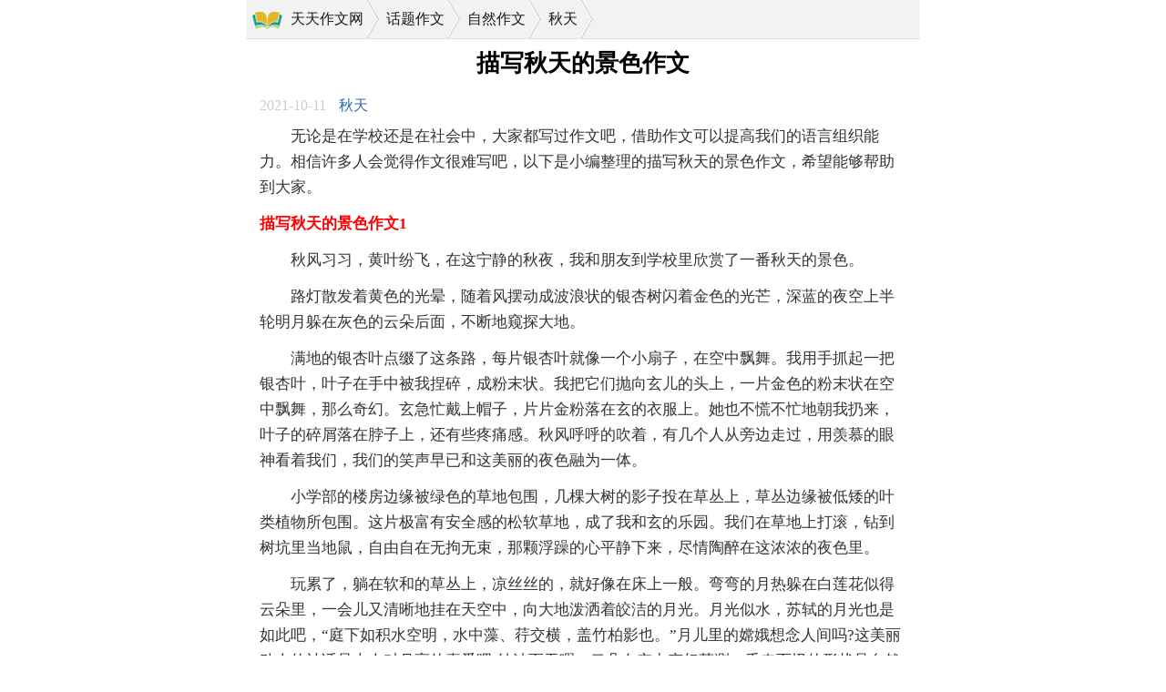

--- FILE ---
content_type: text/html
request_url: https://m.t262.com/zuowen/qiutian/2532687.html
body_size: 13747
content:
<!doctype html>
<html>
<head>

    <meta charset="gb2312">
    <meta name="viewport" content="width=device-width, initial-scale=1.0, maximum-scale=1.0, user-scalable=no;" />
    <meta name="apple-mobile-web-app-capable" content="yes" />
    <meta name="format-detection" content="telephone=no">
    <title>描写秋天的景色作文</title>
    <meta name="keywords" content="【,推荐,】,描写,秋天,的,景色,作文" />
    <meta name="description" content="无论是在学校还是在社会中，大家都写过作文吧，借助作文可以提高我们的语言组织能力。相信许多人会觉得作文很难写吧，以下是小编整理的描写秋天的景色作文，希望能够帮助到大家。描写秋天的景色作文1秋风习习，黄叶" />
    <link rel="canonical" href="https://www.t262.com/zuowen/qiutian/2532687.html">
    <link rel="miphtml" href="https://mip.t262.com/zuowen/qiutian/2532687.html">
    <link href="https://static.t262.com/css/m/article.css" rel="stylesheet" />
    <script type="text/javascript">
        var RAND_STR = new Date().getTime()/1000;RAND_STR=RAND_STR-RAND_STR%(3*3600);
        document.write('<script type="text/javascript" src="https://static.t262.com/js/m.js?'+RAND_STR+'"><\/script>');
    </script>
</head>
<body>
<script type="text/javascript">s("header");</script>
<div class="header"><div class="sidebar"><i class="home"></i><a href='https://m.t262.com/'>天天作文网</a><code>></code><a href='https://m.t262.com/zuowen/huati/'>话题作文</a><code>></code><a href='https://m.t262.com/zuowen/ziran/'>自然作文</a><code>></code><a href='https://m.t262.com/zuowen/qiutian/'>秋天</a><code>></code></a></div></div>
<div class="main">
    <div class="article">
        <script type="text/javascript">s("title_top");</script>
        <h1 class="title">描写秋天的景色作文</h1>
        <p class="info"><font>2021-10-11</font>
            <a target="_blank" href="https://m.t262.com/zuowen/qiutian/">秋天</a>
        </p>
        <script type="text/javascript">s("content_top");</script>
        <div class="content"><p>　　无论是在学校还是在社会中，大家都写过作文吧，借助作文可以提高我们的语言组织能力。相信许多人会觉得作文很难写吧，以下是小编整理的描写秋天的景色作文，希望能够帮助到大家。</p>
<h2>描写秋天的景色作文1</h2>
<p>　　秋风习习，黄叶纷飞，在这宁静的秋夜，我和朋友到学校里欣赏了一番秋天的景色。</p><p>　　路灯散发着黄色的光晕，随着风摆动成波浪状的银杏树闪着金色的光芒，深蓝的夜空上半轮明月躲在灰色的云朵后面，不断地窥探大地。</p><p>　　满地的银杏叶点缀了这条路，每片银杏叶就像一个小扇子，在空中飘舞。我用手抓起一把银杏叶，叶子在手中被我捏碎，成粉末状。我把它们抛向玄儿的头上，一片金色的粉末状在空中飘舞，那么奇幻。玄急忙戴上帽子，片片金粉落在玄的衣服上。她也不慌不忙地朝我扔来，叶子的碎屑落在脖子上，还有些疼痛感。秋风呼呼的吹着，有几个人从旁边走过，用羡慕的眼神看着我们，我们的笑声早已和这美丽的夜色融为一体。</p><p>　　小学部的楼房边缘被绿色的草地包围，几棵大树的影子投在草丛上，草丛边缘被低矮的叶类植物所包围。这片极富有安全感的松软草地，成了我和玄的乐园。我们在草地上打滚，钻到树坑里当地鼠，自由自在无拘无束，那颗浮躁的心平静下来，尽情陶醉在这浓浓的夜色里。</p><p>　　玩累了，躺在软和的草丛上，凉丝丝的，就好像在床上一般。弯弯的月热躲在白莲花似得云朵里，一会儿又清晰地挂在天空中，向大地泼洒着皎洁的月光。月光似水，苏轼的月光也是如此吧，“庭下如积水空明，水中藻、荇交横，盖竹柏影也。”月儿里的嫦娥想念人间吗?这美丽动人的神话是古人对月亮的喜爱吧!纯洁而无暇。云朵在空中变幻莫测，千奇百怪的形状是自然造化的，它们是天生的演员，为月儿演着一幕幕短剧。金黄色的月亮，真美。</p><p>　　金黄的秋夜，我们流连忘返。</p><h2></h2><h2>描写秋天的景色作文2</h2>
<p>　　我最喜欢农家小院的秋天，那时的阳光不再刺眼，温柔地洒在小院里，斑斑驳驳。</p><p>　　外婆家的小院里有一把老躺椅，那是我顶喜欢的椅子。初秋的傍晚，我总喜欢躺在上面，眯着眼睛，翘起二郎腿，感受秋风的清凉。它抚摸着我的脸颊，掠过我的发梢，真是惬意。</p><p>　　院子里的几棵梧桐树已经开始落叶了，金黄的梧桐叶像一只只金蝴蝶随风起舞，之后又悄然落地。我咧着嘴，赤着脚，站在金色的地毯上，软软的，舒服极了。当秋风姑娘来拜访时，那些叶子又腾空而起，与秋风姑娘尽情共舞。我看着它们，感受着秋天带给他们的快乐。</p><p>　　嗯！真香！远远望去，院子东边的桂花像一颗颗小星星，挂在树上。哇！这么远也能闻到桂花的清香啊。我忍不住，一口气跑到桂花树下，桂花的香味由淡到浓钻入我的鼻孔。仰着头，仔细打量，桂花的颜色又比前些天黄了一些，数量也多了。外婆说：做个桂花香袋吧！把它们装进布袋里，封好口子，挂在床头，这样就可以把秋天永远留住。</p><p>　　有秋风，有落叶，有花香，当然也少不了秋天的果实。</p><p>　　在院子的西边，外婆种了一排的桔子树。每年秋天，院子的西边都会黄澄澄一片，远远望去像一盏盏小灯笼，它们是农家小院里一道美丽的风景线。凑近了看，树上的桔子个个挺着大肚皮，有的两三个站在一起，有的四五个抱成一团，它们耷拉下来，把树枝都给压弯了。每年这个时候外婆都会等着我放国庆大长假，然后带着我一起提着篮子去采摘。我从树上摘下一个，剥开它黄色的外衣，掰成几瓣，送进嘴里。果肉里的蜜汁一下喷了出来，甜津津，凉丝丝的。啊！原来这就是秋天的味道。</p><p>　　农家小院的秋天真是一副朴实、饱满又多彩的画。</p><h2>描写秋天的景色作文3</h2>
<p>　　中秋过后，秋姑娘踩着习习的凉风，款款地来到了富春大地。</p><p>　　秋姑娘是一位舞蹈家，欢快的华尔兹舞过树林，沙沙沙，桔黄的梧桐叶、金黄的银杏叶、火红的枫叶纷纷离开枝头，跟着节拍，缓缓投入大地母亲的怀抱。但总少不了一些顽皮的叶子，不愿意安静地落下，便央求着风姑娘，搭把手，将他们高高地抛向空中，漫天飞舞，惊得鸟儿们也四下飞散。树叶们最终落入母亲的怀抱，他们各有各的肤色，各有各的模样，有圆形的、心形的、扇形的、掌形的……，即使是躺在了地上，也时不时被秋姑娘的歌声吸引，翘翘小手、掂掂小脚，仿佛仍在练习刚刚从枝头飘落时的舞步。</p><p>　　舞过田野，刷刷刷，金灿灿的稻穗们努力地支起沉甸甸的头来，你挤着我、我挤着你，齐唱起丰收的歌儿。稻田边的几株火柿树直直地矗立着，像卫士般守护着稻田。为了不让鸟儿偷吃成熟的稻穗，他们无私地捧出大大的柿子果。红红的柿子，饱满的果肉撑得薄薄的皮儿没有一丝皱褶，就像婴孩的皮肤吹弹可破。这般好意自然不会被辜负，叽叽喳喳的鸟儿们一哄而上，争抢啄食；秋姑娘轻吹一口气，几粒柿果掉落在地，摔成了滩滩果酱，又引得蚂蚁们蜂拥而至。</p><p>　　秋姑娘是一位绘画师。她手持五彩的调色板，点点、刷刷、涂涂，富春大地便穿上了五彩的新衣，蓝的天、金的稻、红的果、绿的水，层层叠叠。</p><p>　　秋姑娘是一位调香师。她随便挥一挥袖子，桂花香、桔子香裹着稻香便缥缈而来，沁人肺腑。</p><p>　　秋姑娘是一位指挥家。她挥舞着灵动的指挥棒，蟋蟀、蝈蝈、秋蝉和纺织娘们便各自演奏起来，合成一曲曲美妙的乐章。</p><h2>描写秋天的景色作文4</h2>
<p>　　就是喜欢你——迷人的秋天</p><p>　　一句古诗“自古逢秋悲寂寥，我言秋日胜春朝”点破了我的心语。金秋十月，秋风送爽，风景之美与其他季节别有不同。</p><p>　　瓦蓝的天空飘过朵朵白云，一阵阵微风吹过，田野里，玉米大叔在秋风中意味深长地捋着胡须，看着这丰收的美景笑得合不拢嘴，露出一排排整齐的大牙。近旁的高梁像一个犯了错的小姑娘，低着头羞答答地站在那里，又如贪杯喝多了的后生，满脸涨得通红。</p><p>　　小路上一棵棵饱经风霜的大树，分享着收获的喜悦，在风中咯咯地笑着，小时舞动长长的枝条，撒下一片片金黄的树叶。叶子在半空盘旋，如一只只舞着翅膀的花蝴蝶，又如仙女撒下的一片片花瓣。</p><p>　　门前的小山上，满树的柿子都被秋风染红了，一盏盏小红灯笼挂在枝头，漂亮得很。树们像喝了好多的秋阳酒，醺醺然，把影子投在墙上，微微摇曳着，体味这无边的惬意。树下盛开着一朵朵野菊花。几缕风，你牵着我的手，我拉着你的袖，在花儿上绕来绕去，花朵发出轻轻的笑声，忙着四下里送着芳香。黄菊花仰着黄嫩的脸儿望着天空，像孩子望着母亲，甜甜地笑着。</p><p>　　小院里更是非凡的热闹。各种菊花争奇斗艳，傲霜怒放。红菊如燃烧的火焰，热情奔放；白菊像飘逸的仙女，淡妆素雅；金菊仿佛“黄昏弄月”，熠熠生辉；粉菊似出水芙蓉，光彩照人；紫菊宛如紫玉莲，苍劲浑厚；绿菊恰如绿牡丹，青翠欲滴；还有的粉碧兼备，端庄凝重；更有名叫“千头菊”的，花朵簇簇丛丛，繁复庞大……真是千姿百态、五彩缤粉、美不胜收。</p><p>　　“待到重阳日，还来就菊花。”许多文人墨客都喜欢菊花，因为她很美，但菊花盛开的这个季节——秋，更美。我就是喜欢你——迷人的秋天！</p><h2>描写秋天的景色作文5</h2>
<p>　　你知道秋天的色彩吗？请跟我到田野去吧！</p><p>　　星期天，阳光灿烂，秋高气爽，真是一个好晴天啊！天空浅蓝浅蓝的，老师带我们去田野参观。一下车，眼前豁然开朗，一大片金灿灿的稻田，阳光下，显得十分耀眼。稻粒小小的，他们垂着头，好像在跟大地妈妈告别。我忍不住边走边观赏。一阵微风拂过，稻穗摇晃着苗条的身躯，发出“沙沙”的声响。禾雀在上空盘旋着，“唧唧”“喳喳”好像在说：“农民伯伯，快收稻谷！”哎！怎么有一种褐色的浑身长着刺的东西，圆圆的活像一个个小刺猬。它会粘到人的衣服上，给它扎到手上，虽然有点疼，但是不会流血。当时我不知道是什么，一问老师才明白，原来那刺球就是苍耳。我看见了地上的蒲公英，雪白雪白的，摘下它，轻轻一吹，上面的白毛就会跟着秋风四处飘散。</p><p>　　晴朗的天空中朵朵白云，小鸟在天空中自由自在的飞翔，享受着凉爽的秋风。</p><p>　　秋天是什么颜色？秋天是金黄色的。瞧，那金黄的玉米娃娃脱了绿衣，露出了那珍珠般的脸蛋。还有那金黄色的大柿子对我微笑，馋的我口水都快流下来了。</p><p>　　秋天是什么颜色？秋天是火红色的。看，枫树爷爷的枫叶们纷纷扬扬的飘落下来，给大地妈妈铺上了火红色的棉被。</p><p>　　秋天是什么颜色？秋天是透明的。雨娃娃争先恐后的跑出来玩耍，它们落在蜘蛛网上，滚动着透明的身子，好像在玩跳跳床，开心极了！雨娃娃尤其在太阳光的照射下，它们闪烁着透明的身子，美丽极了！</p><p>　　秋天是什么颜色？秋天是五颜六色，多彩多姿的。那万紫千红的喇叭花开了，向你吹着优美，动听的音乐，草儿也随着秋风摇动着身子，为它伴舞……</p><p>　　啊——秋天是丰富多彩的，是迷人的，我喜欢秋天！</p><h2>描写秋天的景色作文6</h2>
<p>　　秋天的天很高，好象盘古还在撑着天和地；天那样蓝，好象有位画家在天空中涂了蓝色的颜料，秋天是收获的季节。大豆、玉米、高梁都成熟了，累得弯了腰。秋天的天很高，好象盘古还在撑着天和地；天那样蓝，好象有位画家在天空中涂了蓝色的颜料。杨树的叶子有点发黄了，秋风吹来，杨树摇摇晃晃，好像它已经老了，站不稳了。庄稼们可高兴了，因为它们都结出了果实，都在谈论着：“你瞧，我结出的果实多大呀，在庄稼里我能排第一！”“你瞧，我结的果实也不比你差啊。”庄稼们结出了丰硕的果实，把香甜留给了人们，可是自己却渐渐地发黄了，衰老了。 校园的草坪里，小草偷偷地钻出来了，就像给大地披上了一身绿军装；漂亮的教学楼悄悄地对我说：“我为你遮风挡雨，你可要好好学习啊，周围的景色好象都在对我说：“我们都有成绩了，你有了吗？我们来比赛吧！” 只有柳树姑娘低头不语，很伤心、很难过的样子。庄稼们纷纷安慰她：“你虽然没有果实，可你的身材很美呀，你给人们带来了美感啊。”柳树姑娘终于笑了。秋天真美，我爱秋天！</p><p>　　秋天的景色</p><p>　　秋天来了，天气变得越来越冷了，树叶开始变</p><p>　　黄了，风一吹，大片大片的叶子从树上飘落下来，满地都是干枯的叶子，走在上面，发出“嘎嘎”的 声音。</p><p>　　得我哪也去不了。不过空气变得清新了，不再干燥</p><p>　　果，香香甜甜的梨，还有酸甜的橘子，黄橙橙的香 蕉。我最爱吃香蕉了，三口能把一根香蕉吃完。我爱这果实累累的秋天 。</p><h2>描写秋天的景色作文7</h2>
<p>　　渐渐的，渐渐的，树叶黄了，秋天的脚步也近了。</p><p>　　一切都变了一副摸样，枫叶红了，天变冷了，大部分的花都掉落了。人们也开始在地里忙活起来了。</p><p>　　小草顶着秋天的寒霜，竖立在那里，硬硬的，黄绿交错的，穿着一身花衣服。带着一顶洁白的帽子，像一位绅士。</p><p>　　松树、柳树、杨树，你不让我，我不让你，像一位位士兵，屹立在萧瑟的秋风中；就算闭了眼，但你仿佛仍然可以看到树上的松果、柳絮、橡子。秋天也正是菊花的天地，因为别的花都已经纷纷凋零了，但只有菊花开得最艳丽、茂盛。那美丽的花朵引来了许多蜜蜂蝴蝶在它的身旁翩翩起舞。</p><p>　　秋天的雨是软绵绵的，像一条条纤丝，无声无息的在风里卷曲着。“唰啦啦”落到了房顶上，落到了树上，落到了地上，一片湿漉漉的。雨渐渐小了，周围在焦黄的树叶下烘托出一片安静而和平的景象。</p><p>　　秋天的风没有春天的风那么温柔，也没有夏天的风那么热情，更没有冬天的风那么刺骨让人感到疼。秋天的风是凉爽的，它所过之地都呈现出了勃勃生机：稻谷成熟了，玉米高粱也成熟了。还有各种菊花也纷纷在萧瑟的秋风中绽开了笑脸。还有那地里的收割机声与农民伯伯们欢笑的声音，在那飘着稻香的的秋风中回荡着，凑成了一曲欢快的丰收之歌……</p><h2>描写秋天的景色作文8</h2>
<p>　　一年四季当中，秋天是最令人向往的季节，因为，秋天代表着丰收。它没有夏天那么炎热，也没有冬天那么寒冷，所以，在秋高气爽的天气里，到户外做活动是令我感到最快乐的事。</p><p>　　星期天的下午，天气异常的好，我和爸爸妈妈说好要去万石植物园踢足球，正好路过南湖公园，于是，我们改变注意就到南湖公园玩。南湖公园非常的美丽，柳树轻轻地摆动自己婀娜的身姿，一字排开立在湖边，就象一群正在跳民族舞的姑娘，在欢迎前来公园的每个人。因为是休息天，公园里象往常一样，人群簇动，有泡茶的、有打牌的、有在草地上踢球的，还有在水上划船的，看起来很热闹。</p><p>　　今天的户外活动由我做主，我决定就先来踢足球，公园的草地一片脆绿，你肯定不会联想到这是秋天的季节。球在草地上奔跑，我在球的后面追，有几次，我想救球结果把自己摔倒在地，草地厚厚软软的，象是铺在地上一层地毯，摔倒在上面，一点都不会受伤。几个来回后，我就气喘吁吁的了。于是我安排下个活动是去划船，划船的人很多，我们买了票，等10几分钟后才上船，因为只有一边的踏板，船走在湖面上，速度并不快，但我明显感到水面上的风比草地上的好象大了一些。我们的船在湖里转了几圈，终于在夜幕降临时靠上岸。上岸的时候，我已经感到有些凉了。</p><p>　　我喜欢秋天，因为这是一个最适合活动的季节，而活动给我带来许许多多的快乐，让我们一起投向自然的怀抱，一起去收获秋天的'快乐吧。</p><h2>描写秋天的景色作文9</h2>
<p>　　秋天带着风和雨悄无声息地来了……</p><p>　　秋风千里迢迢的赶来，在这田间自在撒野，她从粉墙黛瓦的老房子边跑过，在奶奶犁满沟的脸上摩擦，她追赶上了自行车，沿着轮胎一圈一圈地趟着弯儿，她融入孩子们的欢笑中，使笑声充满了灵动，同时也加杂了些许寒冷。连绵的青山在秋风的扫荡下，开始脱下绿色的盛装，秋风就像那无形的筛子，筛去盛夏的踪迹，留下了秋的深邃与寒冷……秋风无情地摆弄着世间万物，她一跺脚，地上的叶子和纸片儿一下子飞上了天空，接着又被她用力地甩在墙上。我推开窗子，顿时一阵凉意蹿入我的袖子，我的呼吸开始急促，我张大嘴巴，想要借助它吸气时，这淘气的秋风便趁着这个空儿往我嘴里洒了一把沙子，我赶紧闭上嘴巴，含着满嘴的沙子艰难地关上窗户，这时我才发觉爱化妆的秋姑娘早已在我的脸上抹上了金黄色的胭脂……</p><p>　　黑云惨淡，无情地压向大地，让人透不过气来，黑茫茫的云层像龙的鳞片般一层层堆积着，“轰”的一声，待发已久的秋雨轰轰烈烈的从天而降，像是一张银灰色的巨网，笼罩着这个世间。在这时，所有的植物都低垂了头，像是在接受秋雨地洗礼。秋雨是那样的轻盈透亮，我爱行走在这秋雨中，斜斜地打着伞，让我可以和这雨挨得近一些，我用舌尖舔一舔这秋雨，是甘甜、丝滑的，好似我的巧克力，我用鼻子嗅一嗅这秋雨的气味，淡淡的桂花香沁入我的心脾。我爱在秋雨中奔跑，让雨淋湿我，我更喜欢站在屋檐下，不打扰她静谧和凄凉。如果，秋是个弱不禁风的女子，那秋雨便是那寒凉的泪水，湿润着那枯燥无味的大地……</p><p>　　转眼之间，秋已默默地走了，冬也正在准备着来日的行礼——雪与霜。</p><h2>描写秋天的景色作文10</h2>
<p>　　秋天的天很高，好象盘古还在撑着天和地；天那样蓝，好象有位画家在天空中涂了蓝色的颜料。秋天是收获的季节。大豆、玉米、高梁都成熟了，累得弯了腰。秋天的天很高，好象盘古还在撑着天和地；天那样蓝，好象有位画家在天空中涂了蓝色的颜料。杨树的叶子有点发黄了，秋风吹来，杨树摇摇晃晃，好像它已经老了，站不稳了。庄稼们可高兴了，因为它们都结出了果实，都在谈论着：“你瞧，我结出的果实多大呀，在庄稼里我能排第一！”“你瞧，我结的果实也不比你差啊。”庄稼们结出了丰硕的果实，把香甜留给了人们，可是自己却渐渐地发黄了，衰老了。</p><p>　　校园的草坪里，小草偷偷地钻出来了，就像给大地披上了一身绿军装；漂亮的教学楼悄悄地对我说：“我为你遮风挡雨，你可要好好学习啊。”周围的景色好象都在对我说：“我们都有成绩了，你有了吗？我们来比赛吧！” 只有柳树姑娘低头不语，很伤心、很难过的样子。庄稼们纷纷安慰她：“你虽然没有果实，可你的身材很美呀，你给人们带来了美感啊。”柳树姑娘终于笑了。秋天真美，我爱秋天！秋天的景色</p><p>　　秋天来了，天气变得越来越冷了，树叶开始变黄了，风一吹，大片大片的叶子从树上飘落下来，满地都是干枯的叶子，走在上面，发出“嘎嘎”的 声音。</p><p>　　秋天的雨水特别多，总是滴滴答答下不完，害</p><p>　　得我哪也去不了。不过空气变得清新了，不再干燥</p><p>　　了，雨一停，秋高气爽，很美丽。秋天是丰收的季节，水果特别多。有红红的苹</p><p>　　果，香香甜甜的梨，还有酸甜的橘子，黄橙橙的香 蕉……。我最爱吃香蕉了，三口能把一根香蕉吃完。我爱这果实累累的秋天 。</p><h2>描写秋天的景色作文11</h2>
<p>　　百花盛开的春天固然美丽，但果实累累的秋天更讨人喜爱。</p><p>　　秋天的太阳早已失去了往日的威风，默默地再天空中回荡。那些可爱的小鸟又从北方飞回来了，停在一棵榕树上，不一会儿，又想风一样飞去，消失的无影无踪了，只有那枝被鸟儿站过的树枝还在轻轻的摇动着。来到大街上，一层层金黄的落叶像给街道铺上了华丽的地毯，可是那调皮的秋风似乎想破坏“地毯”华丽的景象，东窜西窜，把原来华丽的“地毯”变的七零八落的，然后又调皮的飞走了。</p><p>　　走进秋天的果园里，果实的芳香扑鼻而来。在又大又绿的葡萄叶下，挂着晶莹透亮的葡萄，紫黑、溜圆像一窜窜大大的紫色珍珠。再瞧，着边的苹果真是可爱极了，又红又大又圆，味道一定好极了。</p><p>　　秋天的森里里，梧桐树的叶子从树上落下来，飘落的叶子有的像小鸟在飞翔，有的像蝴蝶在翩翩起舞。枫树的叶子则像一团团燃烧的火焰，松树、柏树、冬青树一点儿也不怕冷，依然那么翠绿、挺拔。草地上，小草宝宝们也都换上了黄色的睡衣，钻进了大地妈妈温暖的怀抱中，进入了香甜的梦乡。</p><p>　　在百花沉睡的秋季，只有桂花、菊花开放着，它们显得那样芳香扑鼻、光彩动人。一阵秋风吹来，淡雅的清香随风飘逸出来，弥漫在秋风中。</p><p>　　秋天，不仅让我们包揽了迷人的景色，还让人们感受到了丰收的喜悦。</p><h2>描写秋天的景色作文12</h2>
<p>　　我走进秋天的树林，红红的枫叶像燃烧的火焰也像人的手，银杏树叶像是一把把金黄金黄的小扇子，忽然吹来一阵风，树叶“哗哗哗”的落下来，像小鸟在空中飞舞着，也像在空中跳舞的蝴蝶，叶子掉到水里就是小蚂蚁的小船，掉在陆地上就是小蚂蚁的小伞，又吹来一阵风，树叶好像在空中翩翩飞舞者，像在空中盘旋的老鹰，还有的叶子像鸳鸯在空中飞，树上的苹果像流星落下来，树上的梨子像一个个葫芦娃娃，人踩在枯叶上，发出了“嚓嚓嚓，嚓嚓嚓”的响声，奏响了秋天的音乐。</p><p>　　伴着秋风，沐着秋雨，轻轻地、轻轻地，趁你没留意，秋天来了。</p><p>　　秋天的果园就像游乐园，红红的苹果像红扑扑的小脸蛋，还像一盏盏灯笼。圆圆的石榴笑红了脸，葡萄叶下的葡萄像一个个保龄球，葡萄得意的地说：“来吃我呀！吃不到我呢，哈哈哈。”</p><p>　　秋天的花园像毛毛的地毯，桂花是花里面的我最喜欢的一种，向日葵面朝天像一名交警，在指挥交通，喇叭花像一个个小喇叭，像早晨叫我们早起的公鸡一样。</p><p>　　秋天的田野里像一片金色的海洋，金黄的稻谷笑弯了腰，高粱举起火把说：“敌人来赶紧撤。”棉花像天上的云朵。</p><p>　　秋天的森林好像在庆祝生日，叶子纷纷落下，向树妈妈说：“再见。”枫叶像一把扇子，像蝴蝶一样飘落下来。银杏叶飘啊飘啊，好像在跟校园里的小朋友打招呼。秋天会给我们带来无穷无尽的乐趣。</p><p>　　我喜欢丰收的季节，我喜欢秋天，秋天也会带来更多的欢乐！我爱你！</p><h2>描写秋天的景色作文13</h2>
<p>　　如果说春天是柔美俊俏的，夏天是妩媚娇艳的，冬天是洁白无瑕的，那么秋天则是灿烂丰硕的。我爱这秋天，更爱这秋天的景色。</p><p>　　你听，那一声声蝉的“知――了”声已从那树枝上消失了，那翠绿的树木渐渐的换上了黄色的睡衣，那呼呼的西风也匆匆赶到，来到这个美丽的南国小镇凑个热闹，这景象告诉我们：秋天来了。</p><p>　　我喜欢秋天中最华丽的颜色——金黄。树叶好像一夜间从油绿变黄了，黄叶三三两两的飘落下来，慢慢的铺成了“金色的地毯”，踏上去软绵绵的，舒服极了。猛抬头，眼前是一片田野，一片金黄色的田野。稻穂沉甸甸地抬不起头来，秋风掠过，一阵阵金色的波浪翻起。老农们带着丰收的喜悦在忙着收割一年的丰收，那一幅幅生动的画面，让人看了心里特舒服。</p><p>　　我喜欢那暖意犹存又散发清凉的秋天的风，它唤醒了秋菊，枫叶。秋菊就开得灿烂起来，枫叶就红得热烈起来。而秋风就像一个活泼好动的孩子似的撒着欢，互相追逐，打闹嘻戏。时而摇曳着那枯黄的树枝，时而吹动着小朋友的头发，时而呼唤着淋漓秋雨……它们多可爱呀，秋天就这样被它们添了一笔最浓的生趣。</p><p>　　秋天里的我们是最幸福的。成熟的桔子真甜，甜得小弟弟吃一个，不够，再吃一个；小妹妹把杨梅往嘴里一放，呀，酸得她把眼睛鼻子都缩到一起，口水就顺着嘴角淌下来了。我拿着一粒葡萄，塞到嘴里，整个秋天都甜起来了。</p><p>　　秋天是美丽的，因为秋天里有着比春天更丰富的颜色；秋天是喜悦的，因为它蕴藏了农民一年的收获；秋天是开心的，因为小朋友可以在这一幅幅美丽画卷里，尽情挥洒着理想！</p><p>　　我爱秋天，更爱这秋天的景色！</p><h2>描写秋天的景色作文14</h2>
<p>　　一路寻觅着秋的踪迹，欣赏着秋的风姿。信步游走间，凉爽的秋风带着一阵醉人的花香与我结伴而行。忽然被一股夹杂着花木幽香的气味引到了林园——最富秋韵的天地。</p><p>　　一踏入大门，便能感觉到那浓郁的秋天的韵味，淡淡的，柔柔的，是清，是爽，是凉!秋的神韵令人向往。路旁树上的黄叶漫天飞舞，在空中滞留了一会，再渐渐地像雨滴般纷纷的飘落在地上，为游人铺下一条金色的松软的路。成为一道美丽的风景线，要不怎惹得在叶儿上玩耍松球的松鼠流连忘返呢?我踩在一片片干枯了的树叶上，那片叶儿便沙沙作响，发出了清脆而又动听的声音。在路的另一旁是成丛的小草，在春天凝聚了绿，在秋天勾勒出美丽的色彩。从绿色悄悄的过度到诱人的嫩黄，自上而下，从里到外，完美至极。</p><p>　　我沉醉在这幽雅安静的景色中，沐浴在阳光下。抬头望望天，深秋的天空，像大海一样湛蓝，好像用秋雨洗刷过，朵朵白云如同杨帆起航的轻舟，慢悠悠的飘着，真是秋高气爽!</p><p>　　漫步在树枝下，草丛边，落叶上。我迎着习习凉风，缓步而行。我听见金色的落叶中有小虫在呢喃，在孤独地唱歌，它们深知生命将止，却还要引吭高歌，真可谓生命的绝唱!我遗憾于自己不会作曲，无法捕捉这大自然的天籁之音。</p><p>　　陶醉秋的韵味，是因为它的宁静，还是它的淡雅，我说不清楚。我喜欢它在风中的那一份萧瑟吧;我喜欢在秋色渐浓的林间漫步;看片片红叶在风中飞舞;听它们落地的声音。风起、叶舞、心落。一切的一切都似乎悄无声息，那么的自然。站在叶片堆积的地方，我更渴望有清凉的风吹拂，感受人间。</p><p>　　时间悄然过去，方才玩松球的松鼠已然不见，我离开这美丽的秋之园，带走了满心的秋色，沾染了满身的秋韵，留下了每一步轻巧的足迹。</p><h2></h2><h2>描写秋天的景色作文15</h2>
<p>　　炎热的夏天已经过去，我们迎来了秋高气爽的秋天。秋天是一个成熟的季节，也是一个丰收的季节。</p><p>　　凉爽的秋天，小草慢慢地脱下了绿衣裳，换上了一件黄色的秋衣，风一吹，树叶纷纷飘落，好像如仙女散花，又像一只只黄蝶在翩翩起舞。</p><p>　　花园里的花竞相开放：有菊花、蝴蝶花、百合花、玫瑰花、还有一些不知名的小花……五彩缤纷，红的似火，粉的像霞，白的如雪，好看极了！</p><p>　　同学们应该都知道秋天是一个丰收的季节吧！瞧！农民伯伯们正在收割稻子呢！他们低着头，弓着腰，脸朝黄土，背朝天，抬起头来，脸上洋溢着丰收的喜悦！</p><p>　　公园里的枫树换上了红棉袄。道路两旁开满了菊花，这些菊花真是色彩各异啊，红的像一团团燃烧的火焰，黄的像一块块闪闪放光的金子，粉的像彩霞，白的像雪。远处飘来一阵桂花香，难怪人们常说十里桂花香。这桂花真是太香了，闻了都不忍离去。</p><p>　　田野里的稻子也熟了，成片的大豆摇着豆荚，发出了哗啦啦的笑声，挺拔的高粱扬起了黑红黑红的脸庞。稻穗乐呵呵地唱起来了歌谣。农民伯伯开心地说：“我们的辛苦可真没有白费呀，今年又是个丰收年呀。</p><p>　　果园里的果子都熟了一棵棵果树鳞次栉比地排列着。红彤彤的大苹果挂满了枝头。金黄的桔子像一个个小灯笼似的压弯了枝头。柿子穿上了黄衣裳。紫得发亮的葡萄像一颗颗紫宝石挂在了葡萄架上。石榴穿上了新衣咧着嘴儿笑了，笑破了肚皮。黄澄澄的梨子也成熟了。</p><p>　　秋天充满了欢乐，充满了汗水。秋天也是农民伯伯们最喜欢的季节。因为秋天是丰收的季节。</p><script>s("content_relate");</script><p>【【推荐】描写秋天的景色作文】相关文章：</p><p>1.<a target="_blank" href="https://m.t262.com/zuowen/jingse/2518844.html">描写秋天景色的作文【推荐】</a></p><p>2.<a target="_blank" href="https://m.t262.com/zuowen/jingse/2520544.html">【推荐】描写秋天景色的作文</a></p><p>3.<a target="_blank" href="https://m.t262.com/zuowen/jingse/693610.html">描写秋天的景色的作文「推荐」</a></p><p>4.<a target="_blank" href="https://m.t262.com/zuowen/2/1162232.html">秋天的景色作文-描写秋天景色作文</a></p><p>5.<a target="_blank" href="https://m.t262.com/t/155562.html">描写秋天景色的作文</a></p><p>6.<a target="_blank" href="https://m.t262.com/zuowen/jingse/1837118.html">描写秋天景色作文</a></p><p>7.<a target="_blank" href="https://m.t262.com/zuowen/2/126176.html">描写秋天景色的作文</a></p><p>8.<a target="_blank" href="https://m.t262.com/zuowen/32/216770.html">描写秋天景色的作文</a></p></div>
        <script type="text/javascript">s("download_bottom");</script>
    </div>
    <script type="text/javascript">s("list_tuwentuijian");</script>
    <script type="text/javascript">s("list_wenzhangtuijian");</script>
    <script type="text/javascript">s("right_top");</script>
    <script type="text/javascript">s("right_mid");</script>
    <script type="text/javascript">s("right_bottom");</script>
    <div class="art_next">
        <span>上一篇：<a title="秋天的脚步作文" href="https://m.t262.com/zuowen/qiutian/2532270.html">秋天的脚步作文</a> </span>
        <span>下一篇：<a title="秋天的田野作文" href="https://m.t262.com/zuowen/qiutian/2532000.html">秋天的田野作文</a> </span>
    </div>
    <div class="related_article"></div>
</div>
<div class="footer"><p>Copyright&#169;2009-2022<a href="https://m.t262.com/" target="_blank" title="天天作文网">天天作文网</a>t262.com版权所有</p></div>
<script src="https://apps.bdimg.com/libs/jquery/1.9.1/jquery.min.js"></script>

<script type="text/javascript">
    if((navigator.userAgent.match(/(phone|pad|pod|mobile|ios|android|BlackBerry|MQQBrowser|JUC|Fennec|wOSBrowser|BrowserNG|WebOS|symbian|transcoder)/i))){
        document.write('<script type="text/javascript" src="https://static.t262.com/cpt/pubuliu_m.js?'+RAND_STR+'"><\/script>');
        document.write('<script type="text/javascript" src="https://static.t262.com/cpt/cptm.js?'+RAND_STR+'"><\/script>');
    } else {
        document.write('<script type="text/javascript" src="https://static.t262.com/cpt/pubuliu.js?'+RAND_STR+'"><\/script>');
        document.write('<script type="text/javascript" src="https://static.t262.com/cpt/cpt.js?'+RAND_STR+'" charset="utf-8"><\/script>');
    }
</script>
<script defer src="https://static.cloudflareinsights.com/beacon.min.js/vcd15cbe7772f49c399c6a5babf22c1241717689176015" integrity="sha512-ZpsOmlRQV6y907TI0dKBHq9Md29nnaEIPlkf84rnaERnq6zvWvPUqr2ft8M1aS28oN72PdrCzSjY4U6VaAw1EQ==" data-cf-beacon='{"version":"2024.11.0","token":"6c4d14ecbf3c465ba966c4a9d8ee69a7","r":1,"server_timing":{"name":{"cfCacheStatus":true,"cfEdge":true,"cfExtPri":true,"cfL4":true,"cfOrigin":true,"cfSpeedBrain":true},"location_startswith":null}}' crossorigin="anonymous"></script>
</body>
</html>

--- FILE ---
content_type: application/javascript
request_url: https://static.t262.com/js/m.js?1762484400
body_size: -254
content:
var _hmt = _hmt || [];
(function() {
  var hm = document.createElement("script");
  hm.src = "https://hm.baidu.com/hm.js?7101d5475a5427758a12b08ab8b9014e";
  var s = document.getElementsByTagName("script")[0]; 
  s.parentNode.insertBefore(hm, s);
})();
function s() {}